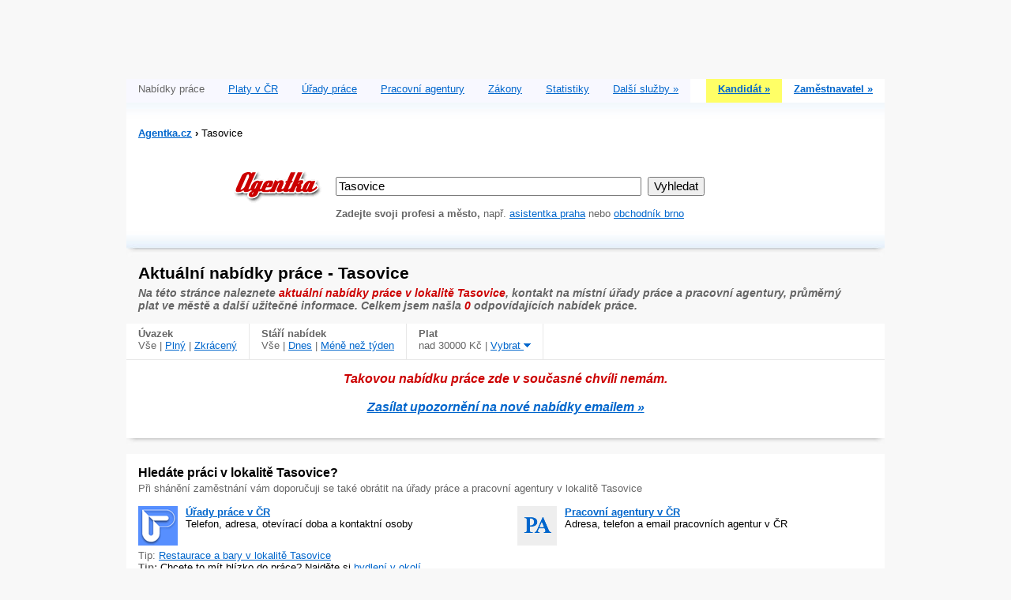

--- FILE ---
content_type: text/html; charset=utf-8
request_url: http://www.agentka.cz/cz/prace/tasovice?&salary=3
body_size: 18462
content:
<!DOCTYPE html PUBLIC "-//W3C//DTD XHTML 1.0 Frameset//EN" "http://www.w3.org/TR/xhtml1/DTD/xhtml1-frameset.dtd">
<html xmlns="http://www.w3.org/1999/xhtml" lang="cz" xml:lang="cz">
    <head>
        <meta content="text/html;charset=UTF-8" http-equiv="Content-Type" ></meta>
        <meta name="description" content="Na této stránce naleznete aktuální nabídky práce v lokalitě Tasovice, kontakt na místní úřady práce a pracovní agentury, průměrný plat ve městě a další užitečné informace." ></meta>
        <meta name="keywords" content="agentka, nabidka, prace, mapa" ></meta>
        <title>Aktuální nabídky práce - Tasovice | Agentka</title>
        <link rel="stylesheet" type="text/css" href="/css/agentka-january-20100315.css" ></link>
        <script type="text/javascript" src="http://www.google.com/jsapi?key=ABQIAAAAflaKcW37r6Va7Tul_el4MBSO6fAxTdYqwGYLzn5f5Wv-2VkebxQf_zNIZNL1k6rycGuTo0hyvgmwBQ" ></script>
        <script type="text/javascript" language="javascript" charset="utf-8" src="/js/ajax_init.js" ><!-- --></script>
    </head>
    <body >
        <div class="container">
            <div id="ajaxContentLoading" >
					Moment ...
				</div>
            <iframe width="100%" height="200" name="HIDDENIFRAME" id="HIDDENIFRAME" style="visibility: hidden; display: none" ></iframe>
            <div>
                <div>
                    <div class="clearBack" style="text-align: center">
                        <script type="text/javascript" ><!-- 
			google_ad_client = "pub-3095064681737369";
			/* Agentka.cz Header IMG 728x90, created 12/18/09 */
			google_ad_slot = "4112174262";
			google_ad_width = 728;
			google_ad_height = 90;
			//--></script>
                        <script type="text/javascript" src="http://pagead2.googlesyndication.com/pagead/show_ads.js" ></script>
                    </div>
                    <div class="clearBack" ></div>
                    <div class="clear">
                        <div class="floatLeft">
                            <div class="sectionColTab" >
                                <p >
                                    <span class="dimm" >Nabídky práce</span></p></div>
                            <div class="sectionColTab" >
                                <p >
                                    <a href="/cz/platy">Platy v ČR</a></p></div>
                            <div class="sectionColTab" >
                                <p >
                                    <a href="/cz/urad-prace">Úřady práce</a></p></div>
                            <div class="sectionColTab" >
                                <p >
                                    <a href="/cz/agentura">Pracovní agentury</a></p></div>
                            <div class="sectionColTab" >
                                <p >
                                    <a href="/cz/zakony">Zákony</a></p></div>
                            <div class="sectionColTab" >
                                <p >
                                    <a href="/cz/statistiky-trhu-prace">Statistiky</a></p></div>
                            <div class="sectionColTab" >
                                <p >
                                    <a href="/cz/sluzby">Další služby &raquo;
                                    </a></p></div>
                        </div>
                        <div class="floatRight">
                            <div class="sectionColTabRight" style="background-color:#ffff66;" >
                                <p >
                                    <a href="/cz/kandidat">
                                        <strong>Kandidát &raquo;
                                        </strong>
                                    </a></p></div>
                            <div class="sectionColTabRight" style="background-color:#fff;" >
                                <p >
                                    <a href="/cz/zamestnavatel">
                                        <strong>Zaměstnavatel &raquo;
                                        </strong>
                                    </a></p></div>
                        </div>
                    </div>
                    <div class="clear">
                        <img src="/gfx/hdr-shade-back22.jpg" alt="Shade" />
                        <div class="floatLeft" >
                            <p class="topNavBread" >
                                <span class="dimm">
                                    <div xmlns:v="http://rdf.data-vocabulary.org/#" >
                                        <span typeof="v:Breadcrumb" class="topNavBread">
                                            <a href="http://www.agentka.cz" title="Aktuální nabídka práce | Agentka" rel="v:url" property="v:title" >
                                                <strong >Agentka.cz</strong></a>
                                            <strong >&rsaquo;</strong>&nbsp;Tasovice</span></div>&nbsp;
                                </span></p></div>
                        <div class="floatRight" ></div>
                    </div>
                </div>
                <div class="clear">
                    <div class="floatLeft" style="width:250px;" >
                        <div class="mainLogo" >
                            <a href="http://www.agentka.cz" >
                                <img src="/gfx/agentka-logo-2009.gif" height="45" alt="Agentka logo" title="Aktuální nabídka práce | Agentka" /></a></div></div>
                    <div class="floatLeft" style="width:650px;" >
                        <div class="contentHdr">
                            <script type="text/javascript" language="javascript">
					function SetQueryTarget(useCompany)
					{
						var form=document.forms['form_query'];
						if(!form)
							return;
						var url;
						if(useCompany)
							url='/cz/spolecnost';
						else
							url='/cz/prace';
						form.action=url;
					}
				</script>
                            <form method="get" id="form_query" action="/cz/prace" onsubmit="return CheckSearch('queryInput','queryErrorDiv');">
                                <input id="queryInput" name="query" size="41" class="largeInput" value="Tasovice" ></input>&nbsp;
                                <input type="submit" value="Vyhledat" class="largeInput" ></input>
                                <br />
                                <div id="queryErrorDiv" style="visibility: hidden; display: none; clear: both; color:#cc0000; font-size:90%;">
                                    <br />
                                    <strong >Můžete být prosím konkrétnější?</strong>
                                    <span class="dimm" >Zadejte třeba svou profesi nebo město, kde si přejete pracovat.</span>
                                </div>
                                <br />
                                <span class="dimm">
                                    <strong >Zadejte svoji profesi a město, </strong>např.
						
                                    <a href="/cz/prace/praha/asistentka">asistentka praha</a> nebo 
								
                                    <a href="/cz/prace/brno/obchodnik">obchodník brno</a>
                                </span>
                            </form>
                        </div></div>
                </div>
            </div>
            <div>
                <div class="clearBack">
                    <div class="clearBack1" >
                        <img src="/gfx/hdr-shade-back2.jpg" alt="Shade" /></div>
                    <h1 class="infoH1">Aktuální nabídky práce - Tasovice</h1>
                    <p class="introCopy2" >
                        <strong >
                            <i>
                            Na této stránce naleznete
                            
                                <span class="highlight">aktuální nabídky práce v lokalitě Tasovice</span>, 
                            
                                    kontakt na místní úřady práce a pracovní agentury, průměrný plat ve městě a další užitečné informace.
                                 
                    Celkem jsem našla 
                                <span class="highlight" >0</span> odpovídajících nabídek práce.
                </i></strong></p>
                </div>
                <div class="clear">
                    <div class="filterItem">
                        <strong >Úvazek</strong>
                        <br />
					Vše |  
					
                        <a href="/cz/prace/tasovice?&amp;salary=3&amp;employment=1">Plný</a> | 
					
                        <a href="/cz/prace/tasovice?&amp;salary=3&amp;employment=2">Zkrácený</a>
                    </div>
                    <div class="filterItem">
                        <strong >Stáří nabídek</strong>
                        <br />
					Vše |
					
                        <a href="/cz/prace/tasovice?&amp;salary=3&amp;age=today">Dnes</a> | 
					
                        <a href="/cz/prace/tasovice?&amp;salary=3&amp;age=thisweek">Méně než týden</a>
                    </div>
                    <div id="SalaryDiv" class="InvisibleDiv" style="background-color: #f8f8ff; border: 1px solid #e0e0e0; padding: 15px; font-size: 80%">
                        <a href="/cz/prace/tasovice?&amp;salary=">Všechny</a>
                        <br />
                        <a href="/cz/prace/tasovice?&amp;salary=1">nad 10000 Kč</a>
                        <br />
                        <a href="/cz/prace/tasovice?&amp;salary=2">nad 20000 Kč</a>
                        <br />nad 30000 Kč
                        <br />
                        <a href="/cz/prace/tasovice?&amp;salary=4">nad 40000 Kč</a>
                        <br />
                        <a href="/cz/prace/tasovice?&amp;salary=5">nad 50000 Kč</a>
                        <br />
                        <a href="/cz/prace/tasovice?&amp;salary=6">nad 60000 Kč</a>
                        <br />
                        <a href="/cz/prace/tasovice?&amp;salary=7">nad 70000 Kč</a>
                        <br />
                    </div>
                    <div class="filterItem">
                        <strong >Plat</strong>
                        <br />nad 30000 Kč&nbsp;| 
                        <a id="SalaryElement" href="#" onclick="ViewMenuBellowElement('SalaryDiv','SalaryElement'); return false;">Vybrat 
                            <img src="/gfx/combo-arrow.png" />
                        </a>
                    </div>
                    <div class="clearLine" >
                        <p class="errorMsg2" >
                            <strong >
                                <i>
									Takovou nabídku práce zde v současné chvíli nemám. 
									
                                    <br />
                                    <br />
                                    <a href="/cz/kandidat">
										Zasílat upozornění na nové nabídky emailem &raquo;
                                    </a>
                                </i></strong></p></div>
                </div>
            </div>
            <div class="clearBack1" >
                <img src="/gfx/hdr-shade-back.jpg" alt="Shade" /></div>
            <div>
                <div class="clear" >
                    <div style="padding:15px 15px 0 15px;">
                        <h2 class="sectionHdr">
	            Hledáte práci 
	             v lokalitě Tasovice?
	        </h2>
                        <p style="padding:0; margin:0;" >
                            <span class="dimm">Při shánění zaměstnání 
	                 
	                vám doporučuji se také obrátit na úřady práce a pracovní agentury
	                 v lokalitě Tasovice</span></p>
                    </div></div>
                <div class="clear">
                    <div class="floatRight" style="width: 50%" >
                        <div class="content">
                            <a href="/cz/agentura" title="Pracovní agentury v ČR" >
                                <img src="/gfx/ico-pa.gif" class="imgLeft" alt="Pracovní agentury" width="50px" /></a>
                            <p>
                                <a class="firstLine" href="/cz/agentura" title="Pracovní agentury v ČR" >
                                    <strong >Pracovní agentury v ČR</strong></a>
                                <br />
                    Adresa, telefon a email pracovních agentur  v ČR</p>
                        </div></div>
                    <div class="floatLeft" style="width: 50%" >
                        <div class="content">
                            <a href="/cz/urad-prace" title="Úřady práce v ČR" >
                                <img src="/gfx/ico-urad-prace.gif" class="imgLeft" alt="Úřady práce" width="50px" /></a>
                            <p>
                                <a class="firstLine" href="/cz/urad-prace" title="Úřady práce v ČR" >
                                    <strong >Úřady práce v ČR</strong></a>
                                <br />
                    Telefon, adresa, otevírací doba a kontaktní osoby
                </p>
                            <div style="padding: 0px; clear: both" >
                                <p style="margin:0; padding:0;">
                                    <span class="dimm" >Tip:</span>
                                    <a href="http://www.nelso.cz/cz/tasovice">Restaurace a bary v lokalitě Tasovice</a>
                                    <br />
                                    <span class="dimm" >
                                        <strong >Tip:</strong></span> Chcete to mít blízko do práce? Najděte si 
                                    <a href="http://www.bezrealitky.cz/" >bydlení v okolí</a>
                                </p></div>
                            <br />
                        </div></div>
                </div>
            </div>
            <div class="clear">
                <div class="clearBack1" >
                    <img src="/gfx/hdr-shade-back.jpg" alt="Shade" /></div>
                <div class="floatLeft" style="width:50%;" >
                    <div class="content">
                        <h2 class="sectionHdr">O jaký si říct plat
					 v lokalitě Tasovice?
            	</h2>
                        <p >
                            <span class="dimm">
		            	Na pohovor je dobré jít s konkrétní představou, jaký se obvykle nabízí plat  
		            		 v lokalitě Tasovice.
	            			Budete tak ihned vědět, zda vám nabízejí fér ohodnocení za vaši práci 
		            </span></p>
                        <p >
                            <a href="/cz/platy">
                                <strong>Přehled platů &raquo;
                                </strong>
                            </a></p>
                    </div></div>
                <div class="floatLeft" style="width:50%; background-image: url(/gfx/mrknete-sem.png); background-repeat: no-repeat;" >
                    <div class="content">
                        <h2 class="sectionHdr" >Dostali jste výpověď?</h2>
                        <p >
                            <span class="dimm" >Připravila jsem přesný návod, jak si práci zase rychle najít a dát tak nezaměstnanosti sbohem</span></p>
                        <a title="První pomoc při výpovědi" href="/cz/vypoved">
                            <img src="/gfx/ico-prvni-pomoc.gif" class="imgLeft" alt="První pomoc při výpovědi" width="50px" />
                        </a>
                        <p>
                            <a href="/cz/vypoved">
                                <strong >Výpověď vás nepoloží!</strong>
                            </a>
                            <br />
				První pomoc při výpovědi ze zaměstnaneckého poměru aneb jak si znovu najít práci
			</p>
                    </div></div>
            </div>
            <div>
                <div class="clearCenter">
                    <div class="clearBack1" >
                        <img src="/gfx/hdr-shade-back.jpg" alt="Shade" /></div>
                    <div>
                        <div class="floatLeft" >
                            <p >
                                <a href="http://www.agentka.cz" title="Aktuální nabídka práce | Agentka" >
                                    <strong>&laquo; Agentka.cz</strong></a></p></div>
                        <div class="floatRight" style="text-align:right;" >
                            <p>
                                <span class="dimm">&copy;2026 Agentka s.r.o.</span>&nbsp;
                                <a href="/cz/agentka">O Agentce</a> - 
			
                                <a href="/cz/sluzby">Služby</a> - 
			
                                <a href="/cz/partner">Partneři</a> - 
			
                                <a href="/cz/obchodni-podminky">Obchodní podmínky, ochrana osobních údajů</a> - 
			
                                <a href="/cz/kontakt">Kontakt</a> - 
			
                                <a href="/cz/reklama">Reklama</a> - 
			
                                <a href="http://m.agentka.cz" >Mobilní verze</a>
                                <br />
                                <br />
                            </p></div>
                    </div>
                </div>
                <script type="text/javascript" >
						var pp_gemius_identifier = new String('AutKWKMIR6fpHWw0cLQ10PUJ76bd7ScoDbMhj6tmDaf.m7');
					</script>
                <script type="text/javascript" src="http://www.agentka.cz/js/xgemius.js" ></script>
                <script type="text/javascript" >
		var gaJsHost = (("https:" == document.location.protocol) ? "https://ssl." : "http://www.");
		document.write(unescape("%3Cscript src='" + gaJsHost + "google-analytics.com/ga.js' type='text/javascript'%3E%3C/script%3E"));
	</script>
                <script type="text/javascript" >
		var pageTracker = _gat._getTracker("UA-949570-8");
		pageTracker._trackPageview();
	</script>
            </div>
        </div></body>
    <div style="visibility: hidden; display: none; " id="AjaxPopupDiv" ><!-- Popup--></div>
    <div class="black_overlay" id="AjaxBlackOverlayDiv" ><!-- Overlay--></div>
</html>

--- FILE ---
content_type: text/html; charset=utf-8
request_url: https://www.google.com/recaptcha/api2/aframe
body_size: 267
content:
<!DOCTYPE HTML><html><head><meta http-equiv="content-type" content="text/html; charset=UTF-8"></head><body><script nonce="FoqK0Q3b_xC-n_12w0oVDQ">/** Anti-fraud and anti-abuse applications only. See google.com/recaptcha */ try{var clients={'sodar':'https://pagead2.googlesyndication.com/pagead/sodar?'};window.addEventListener("message",function(a){try{if(a.source===window.parent){var b=JSON.parse(a.data);var c=clients[b['id']];if(c){var d=document.createElement('img');d.src=c+b['params']+'&rc='+(localStorage.getItem("rc::a")?sessionStorage.getItem("rc::b"):"");window.document.body.appendChild(d);sessionStorage.setItem("rc::e",parseInt(sessionStorage.getItem("rc::e")||0)+1);localStorage.setItem("rc::h",'1767457329427');}}}catch(b){}});window.parent.postMessage("_grecaptcha_ready", "*");}catch(b){}</script></body></html>

--- FILE ---
content_type: text/css
request_url: http://www.agentka.cz/css/agentka-january-20100315.css
body_size: 3288
content:
body,html {
	background:#f8f8f8;
	color:#000;
	font-family:arial, verdana, helvetica, sans-serif;
}	
	
body {
	text-align:center;
	margin:0;
	padding:0 10px;
}

.bodyIframe {
	text-align:left;
	margin:0;
	padding:0px;
	background:#ffffff;
}
.htmlIframe {
	background:#ffffff;
	color:#000;
	font-family:arial, verdana, helvetica, sans-serif;
}	

.container {
	margin:0 auto;
	text-align:left;
	background:#fff;
	width:960px;
}

.adContainer {
	margin:0 auto;
	text-align: center;
	background:#fff;
	width:970px;
	background:#f8f8f8;
}

h1 {
	font-size:130%;
	margin:0;
	padding:10px 0 10px 0;
}

.infoH1 {
	font-size:130%;
	margin:0;
	padding:0 0 5px 15px;
}

h2 {
	font-size:100%;
	margin:0;
	padding:0 0 15px 0;
}

.sectionHdr {
	font-size:100%;
	margin:0;
	padding:0 0 3px 0;
}

h3 {
	font-size:80%;
	margin:0;
	padding:0;
}

ol {
	margin-top:0;
}

p {
	font-size:80%;
	margin:0;
	margin:0 0 15px 0;
}

.infoP {
	font-size:80%;
	margin:0;
	margin:0 0 15px 15px;
}

.topNav {
	font-size:80%;
	margin:0;
	padding:5px 15px 5px 15px;
}

.topNavBread {
	font-size:80%;
	margin:0;
	padding:0 15px 10px 15px;
}

a {
	color:#0066cc;
}

a:hover {
	color:#cc0000;
}

.noLine {
	text-decoration:none;
}

.linkLine {
	text-decoration:underline;
}

li {
	font-size:80%;
}

form {
	margin:0;
	padding:0 0 15px 0;
	font-size:80%;
}

.largeInput {
	font-size:120%;
}

img {
	border:0;
}

.introCopy {
	font-size:90%;
	color:#666;
	margin:0;
	padding:0 30px 15px 0;
}

.introCopy2 {
	font-size:90%;
	color:#666;
	margin:0;
	padding:0 30px 10px 15px;
}

.introCopy3 {
	font-size:90%;
	color:#0066cc;
	margin:0;
	padding:0 30px 15px 0;
}

.highlight {
	color:#cc0000;
}

.okMsg {
	font-size:90%;
	color:green;
	margin:0 0 15px 0;
	padding:5px 15px;
	background:#eee;
}

.errorMsg {
	font-size: 100%;
	color:#cc0000;
	margin:0 0 15px 0;
	padding:15px;
	background:#f8f8f8;
	text-align:center;
}

.errorMsg2 {
	font-size: 100%;
	color:#cc0000;
	margin:0 0 15px 0;
	padding:15px;
	text-align:center;
}

.msgNewFeature {
	font-size:80%;
	margin:0 0 15px 0;
	padding:5px 15px;
	border:1px solid #eee;
}

.new {
	color:#cc0000;
}

.newTop {
	color:#cc0000;
	vertical-align:top;
	font-size:80%;
}

.adList {
	width:300px;
}

.adListEdit {
	width:280px;
}

.adListItems {
	margin:0;
	padding:15px 0 15px 0;
}

.adListItems a {
	font-size:100%;
	text-decoration: underline;
	cursor: pointer;
}

.adListItems p {
	padding:5px 15px 7px 15px;
	margin:0;
}

.adListItemsMap {
	margin:0;
	padding:15px 0 15px 0;
	overflow-y:auto;
	height:600px;
}

.adListItemsMap a {
	font-size:100%;
	text-decoration: underline;
	cursor: pointer;
}

.adListItemsMap p {
	padding:5px 15px 7px 15px;
	margin:0;
}

.adListItemsNoHeight {
	margin:0;
	padding:0 0 15px 0;
}

.adListItemsNoHeight a {
	font-size:120%;
	text-decoration: underline;
	cursor: pointer;
}

.adListItemsNoHeight p {
	padding:3px 5px 5px 10px;
	margin: 0 0 0 0; 
}

.adListHighlighted {
	color:green;
	margin:0;
	padding:0;
	background-color:#f8f8f8;
}

.company {
	color:green;
}

.activeAd {
	color:#fff;
	background:#cc0000;
	background-image: url(/gfx/arrow.gif);
	background-repeat: no-repeat;
}

.activeAd p {
	color:#fff;
	background:#cc0000;
}

.activeAd a {
	color:#fff;
	text-decoration:none;
}

.activeAd a:hover {
	color:#f0f0f0;
}

.activeAd a:focus, a:active {
	outline: none;
}

.activeAd .company {
	color:#fff;
}

.jobAd {
	width:640px;
	overflow-y:auto;
}

.jobAdSingle {
	width: 600px;
}

.jobAdOnMap {
	width: 500px;
	height: 420px;
	overflow-y: auto;
}

.jobCopy {
	margin:0;
	padding:0;
}

.jobCopy h1 {
	font-size:130%;
	margin:0;
	padding: 0px 0 20px 0px;
}

.jobCopy h2 {
	font-size:120%;
	margin:0;
	padding:20px 0 10px 0px;
}

.jobCopy li {
	font-size: 80%;
}
.jobCopy ul {
	margin-top: 0px
}

.col300 {
	float:right;
	width:300px;
	padding:0;
	margin:0;
}

.col330 {
	float:right;
	width:330px;
	padding:0;
	margin:0;
}

.col336 {
	float:right;
	width:336px;
	padding:15px 0 5px 5px;
	margin:0;
}

.clear {
	clear:both;
	margin:0;
	padding:0;
}

.clearBack {
	clear:both;
	margin:0;
	padding:0 0 5px 0;
	background:#f8f8f8;
}

.clearBack1 {
	clear:both;
	margin:0;
	padding:0 0 0 0;
	background:#f8f8f8;
}

.clearLine {
	clear:both;
	border-top:1px solid #e8e8e8;
	margin:0;
	padding:0;
}

.clearLine2 {
	clear:both;
	border-top:10px solid #f8f8f8;
	margin:0;
	padding:0;
}

.clearLineDashed {
	clear:both;
	border-top:1px dashed #e8e8e8;
	margin:0;
	padding:0;
}

.clearLineCenter {
	clear:both;
	border-top:1px solid #e8e8e8;
	margin:0;
	padding:0;
	text-align:center;
}

.clearLineCenterDashed {
	clear:both;
	border-top:1px dashed #e8e8e8;
	margin:0;
	padding:0;
	text-align:center;
}

.clearCenter {
	clear:both;
	margin:0;
	padding:0 0 15px 0;
	text-align:center;
	background:#f8f8f8;
}

.floatLeft {
	float:left;
}

.floatRight {
	float:right;
}

.filterItem {
	float:left;
	margin:0;
	padding:5px 15px 10px 15px; 
	color:#666;
	border-right:1px solid #e8e8e8;
	font-size:80%;
}

.mainLogo {
	margin:0;
	padding:5px 0 0 0;
	text-align:right;	
}

.content {
	padding:15px;
}

.contentHdr {
	padding:15px 15px 0px 15px;
}

.floatRightContent {
	float:right;
	width: 590px;
}

.floatRightContentW {
	float:right;
	width: 640px;
}


.floatLeftContent {
	float:left;
	width:620px;
	margin:0;
	padding:0;
	border-right:1px solid #e8e8e8;
}

.floatLeftContentN {
	float:left;
	width:615px;
	margin:0;
	padding:0;
}

.silhouette {
	margin:0;
	padding:0 15px 0 0;
	text-align:right;
}

.search {
	clear:both;
	margin:0;
	padding:0;
	width:690px;
}

.free {
	color:#cc0000;
	font-size:80%;
	vertical-align:top;
}

.firstLine {
	font-size:100%;
}

.apply {
	background:#f8f8ff;
	margin:0 0 15px 0;
	padding:3px 15px 5px 10px;
	font-size:90%;
	width: 95%;
}

.applyCV {
	font-size:80%;
	margin:0 0 5px 0;
	padding:5px 0 0 0;
	text-align:center;
	width: 252px;
	background-image: url(/gfx/button-apply-cv.png);
	background-repeat: no-repeat;
}

.applyCV a {
	text-decoration:underline;
	color:#fff;
}

.applyCV a:hover {
	color:#ffff00;
}

.applyPhone {
	font-size:80%;
	margin:0 0 5px 2px;
	padding:0;
	text-align:center;
	color:#fff;
	width: 247px;
	background:#0066cc;
}

.applyButtonPadding p {
	margin:0;
	padding:5px 15px 7px 15px;
	font-size:100%;
}

.paging {
	margin:0;
	padding: 0px 0px 0px 5px;
	font-size:100%;
}

.paging a:hover {
	color:#ffff00;
}

.dimm {
	color:#666;
}

.adLabel {
	color:#666;
	font-size: 70%;
	text-align:left;
}

.imgLeft { 
	float:left; 
	margin:0 10px 5px 0; 
}

.imgRight { 
	float:right; 
	margin:0 0 5px 5px; 
}

.center {
	text-align:center;
}



#ajaxContentLoading {
	width: 100px;
	background-color:#cc0000;
	color: #ffffff;
	text-align: center;
	padding: 2px;
	font-size: 10px;
	visibility: hidden;
	position: absolute;
	display: none;
	z-index: 9000;
}


.InvisibleDiv
{
	visibility: hidden; 
	display: none;
}

.geo
{
	visibility: hidden; 
	display: none;
}

.ajaxLink {
	text-decoration: underline;
	cursor: pointer;
}


#AjaxPopupDiv {
	color: #000;
	text-align: left;
	visibility: hidden;
	display: none; 
	background-color:#fff;
}

.AjaxPopupHeader {
	background-color:#0066cc;
	padding:5px;
	height:15px;
	font-size:80%;
}

.AjaxPopupBody {
	padding:15px;
}

.AjaxPopupTitle {
	float: left;
	color:#fff;
}

.AjaxPopupClose  {
	float: right;	
}

.AjaxPopupBody h2 {
	margin-bottom:5px;
	font-size: 14px;
}

.AjaxPopupBody p {
	color:#666;
}	

.black_overlay{
	display: none;
	visibility: hidden;
	position: fixed;
	top: 0px;
	left: 0px;
	width: 100%;
	height: 100%;
	background-color: black;
	z-index: 1001;
	-moz-opacity: 0.3;
	opacity:.30;
	filter: alpha(opacity=30);
}
.InvisibleDiv
{
	visibility: hidden; 
	display: none;
}

.hint {
	font-size:12px;
	color:#808080;
}

label {
	font-size: 100%;
}


.buttons {
	padding:0 50px;
	text-align:center;
}

.buttons a {
	text-decoration:none;
}

.buttonsApply {
	padding:15px 0px 0 0;
	text-align:center;
	width:200px;
}

.buttonsApply a {
	text-decoration:none;
}

.buttonLeft {
	float: left;	
	padding-top: 3px;
	margin-bottom: 10px;
	font-size:12px;
	color: #fff;
	background-image: url(/gfx/button-ok.png);
	background-repeat: no-repeat;
	height:22px;
	width:80px;
	text-align:center;
	cursor: pointer;
}

.buttonLeft a {
	text-decoration:none;
}

.buttonLeftWide {
	float: left;	
	padding-top: 3px;
	margin-bottom: 10px;
	font-size:12px;
	color: #fff;
	background-image: url(/gfx/button-ok-wide.png);
	background-repeat: no-repeat;
	height:22px;
	width:130px;
	text-align:center;
	cursor: pointer;
}

.buttonLeftWide a {
	text-decoration:none;
}

.buttonAny {
	padding-top: 3px;
	margin-bottom: 10px;
	font-size:12px;
	color: #fff;
	background-image: url(/gfx/button-ok.png);
	background-repeat: no-repeat;
	height:22px;
	width:80px;
	text-align:center;
	cursor: pointer;
}

.buttonAny a {
	text-decoration:none;
}

.buttonLeft a {
	color:#fff;
	text-decoration:none;
	font-weight:bold;
}

.buttonRight {
	float: right;	
	padding-top: 3px;
	margin-bottom: 10px;
	font-size:12px;
	color: #fff;
	background-image: url(/gfx/button.png);
	background-repeat: no-repeat;
	height:22px;
	width:80px;
	text-align:center;
	cursor: pointer;	
}

.buttonRight a {
	color:#fff;
	text-decoration:none;
	font-weight:bold;
}

.applyBox h1 {
	font-size: 22px;
	font-weight:bold;
	margin:0;
	padding:0;
	color:#0066cc;
}

.applyBox h2 {
	font-size: 14px;
	font-weight:normal;
	padding-bottom:5px;
	color:#808080;
	color:green;
}
.applyBox input {
	margin-bottom:2px;
}

.mandatory {
	color:#cc0000;
	font-size:14px;
}

.errorInline {
	color:#cc0000;
	font-size:12px;
	margin-bottom:5px;
	display:inline;
}

.error {
	color:#cc0000;
	font-size: 100%;
	margin:0;
	padding:0 0 5px 0;
}

.msgAdArchived {
	color:#fff;
	font-size:12px;
	padding:5px;
	background-color: green;
	text-align: center;
}

.msgApplyWait {
	color:#fff;
	font-size:12px;
	padding:5px;
	background-color:#cc0000;
}

.msgInfo {
	color: #000;
	font-size:12px;
	padding:5px;
	text-align: center;
	background-color:#cc0000;
	border: solid 1px #0066cc;;
	background-color: #f0f0a0;
}

.client {
	color:green;
}

.signUp {
	background:#f8f8ff;
	font-size:80%;
	margin:0;
	padding:15px 0;
	text-align:center;
}

.messageBox {
	font-size:12px;
	background:#f8f8f8;
	padding: 5px;
}


.ajaxPagingLeft
{
	color: #ffffff;
	font-size:80%;
	margin:0;
	padding: 2px 0px 5px 20px;
	text-align:left;
	text-decoration: underline;
	width: 27%;
	height:27px;
	background-image: url(/gfx/paging-prev.png);
	background-repeat: no-repeat;
	float: left;
	cursor: pointer;
}

.ajaxPagingLeftEmpty
{
	padding: 2px 0px 5px 20px;
	width: 27%;
	float: left;
}

.ajaxPagingList
{
	width: 40%;
	float: left;
	font-size: 80%;
	
}
.ajaxPagingItemActive
{
	font-weight:bold;
	color:#666;
}

.ajaxPagingItemNonActive
{
	text-decoration: underline;
	cursor: pointer;
}

.ajaxPagingList span:hover
{
	color:#cc0000;
}
.ajaxPagingList a:hover
{
	color:#cc0000;
}

.ajaxPagingRight
{
	color: #ffffff;
	font-size:80%;
	margin:0;
	text-align:left;
	width: 20%;
	height:27px;
	background-image: url(/gfx/paging-next.png);
	background-repeat: no-repeat;
	padding:2px 0 5px 10px;
	text-decoration: underline;
	float: right;
	cursor: pointer;
	
}

.ajaxPagingRightEmpty
{
	padding:2px 0 5px 10px;
	width: 20%;
	float: right;
}

.ajaxPagingLeft div:hover
{
	color:#cc0000;
}
.ajaxPagingRight div:hover
{
	color:#cc0000;
}

#navClient {
	clear:both;
}

#navClient ul {
	clear:both;
	margin:0;
	padding:0 0 10px 15px;
}

#navClient li { 
	display:inline;
	margin:0 5px 0 0;
	padding:0 5px 0 0;
}

#navClient a {
	text-decoration:underline;
}

.hintBox {
	font-size:12px;
	padding:5px;
	margin-bottom:5px;
	background-color:#f8f8f8;
}

#letters ul {
	list-style:none;
	margin:0;
	padding:0;
}

#letters li {
	list-style:none;
	display:inline;
}

.activeLetter {
	padding:5px; 
	background-color:#cc0000;
	color:#fff;
}

.sectionCol {
	float:left;
	width:24%;
}

.sectionCol ul {
	padding:0;
	margin:0 0 15px 0;
	border-left:1px solid #eee;
	list-style:none;
}

.sectionCol li {
	padding:0 0 4px 10px;
	margin:0;
}

.sectionCol2 {
	float:left;
	width:45%;
}

.sectionCol2 ul {
	padding:0;
	margin:0 0 15px 0;
	border-left:1px solid #eee;
	list-style:none;
}

.sectionCol2 li {
	padding:0 0 4px 10px;
	margin:0;
}

.sectionCol22 {
	float:left;
	width:45%;
}

.sectionCol22 ul {
	padding:0;
	margin:0 0 15px 0;
	list-style:none;
}

.sectionCol22 li {
	padding:0 0 4px 0;
	margin:0;
}

.sectionCol3 {
	float:left;
	width:33%;
}

.sectionCol3 ul {
	padding:0;
	margin:0 0 15px 0;
	border-left:1px solid #eee;
	list-style:none;
}

.sectionCol3 li {
	padding:0 0 4px 10px;
	margin:0;
}

.sectionCol5 {
	float:left;
	width:20%;
}

.sectionCol5 ul {
	padding:0;
	margin:0 0 15px 0;
	border-left:1px solid #eee;
	list-style:none;
}

.sectionCol5 li {
	padding:0 0 4px 10px;
	margin:0;
}

.sectionCol6 {
	float:left;
	width:16%;
}

.sectionCol6 ul {
	padding:0;
	margin:0 0 15px 0;
	border-left:1px solid #eee;
	list-style:none;
}

.sectionCol6 li {
	padding:0 0 4px 10px;
	margin:0;
}

.sectionColTab {
	float:left;
	text-align:center;
	background:#f8f8ff;
}

.sectionColTab p {
	margin:0;
	padding:5px 15px 10px 15px;
}

.sectionColTabRight {
	float:left;
	text-align:center;
}

.sectionColTabRight p {
	margin:0;
	padding:5px 15px 10px 15px;
}

.editBox {
	background:#EDF6FD;
	padding:20px 0 10px 10px;
	margin-bottom:15px;
	border:1px solid #EBF2FC;
}

.msgExpired {
	color:#000;
	font-size:12px;
	padding:10px 10px 10px 10px;
	text-align:left;
	background-color:#eee;
	border-top:2px solid green;
}

.msgExpired p {
	padding:0 0 5px 0;
	margin:0;
}

.addAd {
	font-size:80%;
	margin:0;
	padding:0 10px 15px 0;
}

.SMSDuration {
	width:60px;
	margin:0 0 15px 0;
	padding:5px;
	background:#0066cc;
	text-align:center;
	color:#fff;
	font-size:80%;
}

.SMSPrice {
	width: 100px;
	margin:0;
	padding:5px;
	background:#eee;
	text-align:center;
	font-size:80%;
}

.SMSNumber {
	font-size:180%;
}

.SMSInstructions {
	width: 410px;
	margin:0;
	padding:5px 5px 5px 15px;
}

.HRDuration {
	width:60px;
	margin:0 0 15px 0;
	padding:5px;
	background:green;
	text-align:center;
	color:#fff;
	font-size:80%;
}

#ajaxLeftColumn {
	padding:0 0 0 15px;
}

#ajaxRightColumn {
	padding:0 15px 0 0;
}

.sponsoredLinks {
	float:right;
	margin:20px 0 5px 5px;
	padding:0;
	border-left:1px solid #f0f0f0;
}

.NoScript {
	background-color: #ff2020;
	color: #ffffff;
	font-weight:bold;
	font-size: 12pt;
	padding: 5px;
	text-align: center
}

.tableLines td {	
	font-size:80%;
	border-bottom:1px solid #eee;
}	

.tableLinesHighlight td {	
	font-size:100%;
	border-bottom:1px solid #eee;
	padding:5px 0;
}

.jobInfo {
	font-size:80%;
	margin:0;
	padding:2px 5px 15px 2px;
}

.lawDiv
{
	font-size: 90%;
}

.lawDiv ul {
	margin: 0px;
	padding: 0px 0px 0px 10px;
	list-style-type: disc;
}

.lawDiv li {
	margin: 0px;
	padding: 0px 0px 0px 0px;
	list-style-type: disc;
}

.lawItemDiv1
{
	font-size:80%;
	margin:0;
	padding:0;
	background:#fff;
}

.lawItemDiv2
{
	font-size:90%;
	margin:15px 0 10px 0;
	padding:0;
	background:#EDF6FD;
}

.lawItemDiv3
{
	font-size:80%;
	margin:0;
	padding:0;
	background:#fff;
	border-bottom:1px solid #e8e8e8;
}

.lawItemDiv4
{
	font-size:80%;
	margin:0;
	padding:0 0 0 15px;
	background:#fff;
	border-bottom:1px solid #e8e8e8;
}

.lawItemDiv5
{
	font-size:80%;
	margin:0;
	padding:0 0 0 30px;
	background:#fff;
	border-bottom:1px solid #e8e8e8;
}

.activeItem {
	color:#fff;
	background:#cc0000;
}
.activeItem a {
	color:#fff;
	text-decoration:none;
}

.activeItem a:hover {
	color:#f0f0f0;
}

.activeItem a:focus, a:active {
	outline: none;
}

.lawParagraph {
	font-family: courier new;
	font-size: 12px
}

.lawContentPart {
	font-size:90%;
	margin:0;
	padding:5px 10px;
}

.HelpWindow
{
	width:350px;
	background-color:#ffcc00;
	background-image:
	url(/gfx/help-preview.gif);
	background-repeat: no-repeat;
}



--- FILE ---
content_type: application/x-javascript; charset=utf-8
request_url: http://www.agentka.cz/js/ajax_init.js
body_size: 4991
content:
var lastClick=null;
var lastClickClass;
var lastJobInList=null;
var lastItemInList=null;
var ajaxLinks=new Array();
var sequence=1;
//======================================================================
function trim(str) 
{
	str = str.replace(/^\s\s*/, ''),
		ws = /\s/,
		i = str.length;
	while (ws.test(str.charAt(--i)));
	return str.slice(0, i + 1);
}
//======================================================================
function ClickOnAjaxLink(styleName,elementId)
{
	var element=document.getElementById(elementId);
	if(element!=null)
	{
		if(lastClick!=null)
			lastClick.className=lastClickClass;
		lastClickClass=element.className;
		element.className=styleName;
		lastClick=element;
	}
}
//======================================================================
function AjaxSetIndex(index,url,target,evalCode,formToPost)
{
	var link=new Array();
	link['url']=url;
	link['target']=target;
	link['evalCode']=evalCode;
	link['formToPost']=formToPost;
	ajaxLinks[index]=link;
}

function AjaxCallIndex(index)
{
	var link=ajaxLinks[index];
	if(link==null)
		alert('Unbale to perform AJAX call. There is no AJAX call for index: '+index);
	else            
		AjaxCall(link['url'],link['target'],link['evalCode'],link['formToPost']);
}
//======================================================================
function AjaxCall(url,target,evalCode,formToPost)
{
	AjaxCallProcess(window,url,target,evalCode,formToPost);
}
//======================================================================
function CreateHTTPRequest()
{
	var http_request = false;
	if(window.XMLHttpRequest) // Mozilla, Safari, ...
	{ 
		http_request = new XMLHttpRequest();
	}
	else if (window.ActiveXObject) // IE
	{
		try
		{
			http_request = new ActiveXObject('Msxml2.XMLHTTP');
		}
		catch(e)
		{
			try
			{
				http_request = new ActiveXObject('Microsoft.XMLHTTP');
			}
			catch(e)
			{}
		}
	}
	return http_request;
}
//======================================================================
function AjaxCallProcess(window,url,target,evalCode,formToPost)
{
	var element;
	var document=window.document;
	if(url=='')
	{
		element=document.getElementById(target);
		if(element!=null)
			element.innerHTML='';
		return;
	}
	url=url.replace(/&amp;/g,'&');
	var http_request=CreateHTTPRequest();
	if (!http_request)
	{
		alert('Ajax is not supported!');
		return;
	}
	try
	{
		ShowContentLoading(true);
		var parameters=null;
		http_request.onreadystatechange = function() { RequestFinished(window,http_request,target,evalCode) ; };
		if(formToPost!=null)
		{
			parameters=FormToPost(formToPost);
			http_request.open('POST', url, true);
			http_request.setRequestHeader('Content-type', 'application/x-www-form-urlencoded');
			http_request.setRequestHeader('Content-length', parameters.length);
		}
		else
			http_request.open('GET', url, true);
		http_request.setRequestHeader('Connection', 'close');
		http_request.setRequestHeader('AjaxRequest', 'true');
		http_request.send(parameters);
	}	
	catch(e)
	{
		alert(e);
	}
}
//======================================================================
function FormToPost(formId)
{
	var form=document.getElementById(formId);
	if(form==null)
		throw 'Cannot submit form with ID='+formId+' since there is no such form.';

	var inputs=form.getElementsByTagName('input');
	var i;
	var post=''; 
	for(i=0;i<inputs.length;i++) 
	{
		if(inputs[i].type.toLowerCase()=='radio' || inputs[i].type.toLowerCase()=='checkbox')
		{
			if(inputs[i].checked)
				post+=inputs[i].name +'=' + encodeURIComponent(inputs[i].value)+'&';
		}
		else
		{
			if(inputs[i].type=='file')
				alert('Files cannot be uploaded this way!');
			else
				post+=inputs[i].name +'=' + encodeURIComponent(inputs[i].value)+'&';
		}
	}
	inputs=form.getElementsByTagName('textarea');
	for(i=0;i<inputs.length;i++) 
	{
		post+=inputs[i].name +'=' + encodeURIComponent(inputs[i].value)+'&';
	}

	inputs=form.getElementsByTagName('select');
	for(i=0;i<inputs.length;i++) 
	{
		if(inputs[i].selectedIndex>=0)
			post+=inputs[i].name +'=' + encodeURIComponent(inputs[i].options[inputs[i].selectedIndex].value)+'&';
	}
	return post; 
}
//======================================================================
function ShowContentLoading(visible)
{
	ShowContentLoadingExt(window,visible);
}
function ShowContentLoadingExt(window,visible)
{
	var document=window.document;
	element=document.getElementById('ajaxContentLoading');
	if(element!=null)
	{
		if(visible)
		{
			var posX=document.body.scrollLeft+document.documentElement.scrollLeft;
			var posY=document.body.scrollTop+ document.documentElement.scrollTop;
			var x=WindowWidth();
			x=(x/2+posX)-25;
			element.style.position='absolute';
			element.style.left=x+'px';					
			element.style.top=posY+'px';					
			element.style.visibility='visible';
			element.style.display='block';
		}
		else
		{
			element.style.visibility='hidden';
			element.style.display='none';
		}
	}
}
//======================================================================
function RequestFinished(window,request,target,evalCode)
{
	var element;
	var document=window.document;
	
	if (request.readyState==4)
	{
		if(request.status == 200 || request.status == 500)
		{
			element=document.getElementById(target);
			if(element!=null)
			{
				var resp='<div style="visibility: hidden; display: none">E</div>'+request.responseText; // Prevent MSIE error that removes script tags
				element.innerHTML=resp;
				var nodes=element.getElementsByTagName("script");
				for(mySpecialIndex=0;mySpecialIndex<nodes.length;mySpecialIndex++)
				{ 
					var cnt=nodes[mySpecialIndex].innerHTML;
					cnt=trim(cnt);
					if(cnt.substring(0,4)=='<!--')
						cnt=cnt.substring(4,cnt.length-3);
					eval(cnt);
				}
			}
			else
			   alert('Unable to find element with id:'+target);

			ShowContentLoading(false);
			if(evalCode!=null)
				eval(evalCode);
		}
		else
		{
			alert('Unable to process AJAX request. Request status='+request.status);
		}
	}
}					
//======================================================================
function GetEventElement(e)
{
	if(!e)
	  e=window.event;
	if(e.target)
	   return e.target;        // Mozilla
	else if (e.srcElement)
	  return e.srcElement;     // MSIE
	if (targ.nodeType == 3)    // Safari bug
		return targ.parentNode;
	return null;
}
//======================================================================
function WindowHeight()
{
	return WindowHeightExt(window)
}
//======================================================================
function WindowHeightExt(window)
{
	/* NN4 */
	if (window.innerHeight)
	  return window.innerHeight;

	/* MSIE6 std. */
	if(document.documentElement && document.documentElement.clientHeight)
		return document.documentElement.clientHeight;
	
	/* older MSIE + MSIE6 in quirk */                
	if(document.body && document.body.clientHeight)
		return document.body.clientHeight;
	return 0;
}
//======================================================================
function WindowWidth()
{
	return WindowWidthExt(window);
}
function WindowWidthExt(window)
{
	/* NN4 */
	if (window.innerWidth)
	  return window.innerWidth;

	/* MSIE6 std. */
	if(document.documentElement && document.documentElement.clientWidth)
		return document.documentElement.clientWidth;
	
	/* older MSIE + MSIE6 in quirk */                
	if(document.body && document.body.clientWidth)
		return document.body.clientWidth;
	return 0;
}
//
// getPageSize()
// Returns array with page width, height and window width, height
// Core code from - quirksmode.org
// Edit for Firefox by pHaez
//
//======================================================================
function getPageSize()
{
	return getPageSizeExt(window);
}
function getPageSizeExt(window)
{
	var xScroll, yScroll;
	var document=window.document;
	
	if (window.innerHeight && window.scrollMaxY) {	
		xScroll = document.body.scrollWidth;
		yScroll = window.innerHeight + window.scrollMaxY;
	} else if (document.body.scrollHeight > document.body.offsetHeight){ // all but Explorer Mac
		xScroll = document.body.scrollWidth;
		yScroll = document.body.scrollHeight;
	} else { // Explorer Mac...would also work in Explorer 6 Strict, Mozilla and Safari
		xScroll = document.body.offsetWidth;
		yScroll = document.body.offsetHeight;
	}
	
	var windowWidth, windowHeight;
	if (self.innerHeight) {	// all except Explorer
		windowWidth = self.innerWidth;
		windowHeight = self.innerHeight;
	} else if (document.documentElement && document.documentElement.clientHeight) { // Explorer 6 Strict Mode
		windowWidth = document.documentElement.clientWidth;
		windowHeight = document.documentElement.clientHeight;
	} else if (document.body) { // other Explorers
		windowWidth = document.body.clientWidth;
		windowHeight = document.body.clientHeight;
	}	
	
	// for small pages with total height less then height of the viewport
	if(yScroll < windowHeight)
		pageHeight = windowHeight;
	else 
		pageHeight = yScroll;

	// for small pages with total width less then width of the viewport
	if(xScroll < windowWidth)	
		pageWidth = windowWidth;
	else
		pageWidth = xScroll;
	
	arrayPageSize = new Array(pageWidth,pageHeight,windowWidth,windowHeight) 
	return arrayPageSize;
}
//======================================================================
function AjaxPopupTop(event, width,height, url,target,evalCode,formToPost)
{
	var d=document;
	var w=window.parent;
	while(w && w.parent!=w)
	{
		d=w.document;
		w=w.parent;
	}
	AjaxPopupProcess(w,event,width,height,url,target,evalCode,formToPost)
}
function AjaxPopup(event, width,height, url,target,evalCode,formToPost)
{
	AjaxPopupProcess(window,event,width,height,url,target,evalCode,formToPost)
}
function AjaxPopupProcess(window,event, width,height, url,target,evalCode,formToPost)
{
	var document=window.document;
	var targetNode=document.getElementById(target);
	if(targetNode==null)
	{
		alert('Unable to show popup window because there is no element with name '+target);
		return;
	}
	if(!event)
	  event=window.event;
	var sourceNode=GetEventElement(event);
	   
	posx = document.body.scrollLeft+document.documentElement.scrollLeft;
	posy = document.body.scrollTop+ document.documentElement.scrollTop;

	if(width!=-1)
		targetNode.style.width=width+'px';
	if(height!=-1)
		targetNode.style.height=height+'px';
	
	var x=WindowWidthExt(window);
	var y=WindowHeightExt(window);
		
	if(width<0)
		x-=400;
	else
		x-=width;
	if(x<0)
		x=0;
	x=(x/2+posx);

	if(height<0)
		y-=200;
	else
		y-=height;
	if(y<0)
		y=0;
	y=(y/2+posy);

	targetNode.style.position='absolute';
	targetNode.style.left=x+'px';
	targetNode.style.top=y+'px';
	targetNode.style.display='block';
	targetNode.style.visibility='visible';
	targetNode.style.zIndex=1002;
	targetNode.style.overflow='auto';
	targetNode.style.border='solid 1px #c0c0c0';
	
	targetNode.innerHTML='<div class="ajaxContentLoadingClass">Moment</div>';
	var overlayNode=document.getElementById("AjaxBlackOverlayDiv");
	if(overlayNode)
	{
		overlayNode.style.display='block';
		overlayNode.style.visibility='visible';
	}
	AjaxCallProcess(window,url,target,evalCode,formToPost);
}
//======================================================================
function AjaxClosePopup(popupname)
{
	var targetNode=document.getElementById(popupname);
	if(targetNode==null)
	{
		alert('Unable to hide popup window because there is no element with name '+popupname);
		return;
	}
	targetNode.style.display='none';
	targetNode.style.visibility='hidden';
	var overlayNode=document.getElementById("AjaxBlackOverlayDiv");
	if(overlayNode)
		overlayNode.style.display='none';
}
//======================================================================
function ClearDiv(divname)
{
	var targetNode=document.getElementById(divname);
	if(targetNode==null)
		return;
	targetNode.style.display='none';
	targetNode.style.visibility='hidden';
	targetNode.innerHTML='';
}
//======================================================================
function EmptyDiv(divname)
{
	var targetNode=document.getElementById(divname);
	if(targetNode==null)
		return;
	targetNode.innerHTML='<!-- clear -->';
}
//======================================================================
function RemoveDiv(divname,reportMissingNode)
{
	var targetNode=document.getElementById(divname);
	if(targetNode==null)
	{
		if(reportMissingNode)
			alert('Unable to remove div	'+divname+', node not found.');
		return;
	}
	targetNode.parentNode.removeChild(targetNode);
}
//======================================================================
function SetDiv(divname,content)
{
	var targetNode=document.getElementById(divname);
	if(targetNode==null)
		return;
	targetNode.innerHTML=content;
}
//======================================================================
function SetMessageToDiv(divname,content)
{
	var targetNode=document.getElementById(divname);
	if(targetNode==null)
		return;
	targetNode.innerHTML='<div class="messageBox">'+content+'</div>';
}
//======================================================================
function AppendContent(sourceDiv, targetDiv)
{
	var targetNode=document.getElementById(targetDiv);
	if(targetNode==null)
	{
		alert('Unable to append node content. There is no div with id: '+targetDiv);
		return;
	}
	var sourceNode=document.getElementById(sourceDiv);
	if(sourceNode==null)
	{
		alert('Unable to append node content. There is no div with id: '+sourceDiv);
		return;
	}
	targetNode.innerHTML=targetNode.innerHTML+'<div id="'+sourceDiv+'">'+sourceNode.innerHTML+'</div>';
}
//======================================================================
function MoveContent(sourceDiv, targetDiv)
{
	var targetNode=document.getElementById(targetDiv);
	if(targetNode==null)
	{
		alert('Unable to move node content. There is no div with id: '+targetDiv);
		return;
	}
	var sourceNode=document.getElementById(sourceDiv);
	if(sourceNode==null)
	{
		alert('Unable to move node content. There is no div with id: '+sourceDiv);
		return;
	}
	targetNode.innerHTML=sourceNode.innerHTML;
}
//======================================================================
function AppendNodeCopy(sourceDiv, languagesDiv)
{
	var targetNode=document.getElementById(languagesDiv);
	if(targetNode==null)
	{
		alert('Unable to add language. There is no div with id: '+languagesDiv);
		return;
	}
	var sourceNode=document.getElementById(sourceDiv);
	if(sourceNode==null)
	{
		alert('Unable to add language. There is no div with id: '+sourceDiv);
		return;
	}
	var node=sourceNode.cloneNode(true);
	targetNode.appendChild(node);
}
//======================================================================
function LoadPage(url)
{
	url=url.replace('&amp;','&');
	window.location=url;
}
//======================================================================
function ReloadParentPage(url)
{
	url=url.replace('&amp;','&');
	window.parent.location=url;
}
//======================================================================
function RecodeAmp(url)
{
	return url.replace('&amp;','&');
}
//======================================================================
function SetLastItemInList(value)
{
	//alert('SetLastItemInList old='+lastJobInList+', new='+value);
	lastJobInList=value;
}
//======================================================================
function JobInListClicked(divName)
{
	var element;
	if(lastJobInList)
	{
		element=document.getElementById(lastJobInList);
		if(element)
			element.className='';
		SetLastItemInList(null);
	}
	SetLastItemInList(divName);
	element=document.getElementById(lastJobInList);
	if(element)
		element.className="activeAd";
}
//======================================================================
function ItemInListClicked(divName,className)
{
	var element;
	if(lastJobInList)
	{
		element=document.getElementById(lastJobInList);
		if(element)
			element.className='';
		SetLastItemInList(null);
	}
	SetLastItemInList(divName);
	element=document.getElementById(lastJobInList);
	if(element)
		element.className=className;
}
//======================================================================
function ShowCityInput()
{
	var elemInput=document.getElementById('query_city_input');
	var elemText=document.getElementById('query_city_div');
	if(!elemInput || !elemText)
		return;
	if(elemInput.style.display=='none')
	{
		elemInput.style.display='inline';
		elemText.style.display='none';
	}
	else
	{
		elemInput.style.display='none';
		elemText.style.display='inline';
		elemText.innerHTML=elemInput.value;
	}
}
//======================================================================
function SwitchVisibility(toHide,toShow,displayType)
{
	var el1=document.getElementById(toHide);
	var el2=document.getElementById(toShow);
	if(el1!=null)
	{
		el1.style.visibility='hidden';
		el1.style.display='none';
	}
	if(el2!=null)
	{
		el2.style.visibility='visible';
		el2.style.display=displayType ? displayType : 'block';
	}
}
//======================================================================
function ToggleVisibility(toShow,displayType)
{
	var el1=document.getElementById(toShow);
	if(el1!=null)
	{
		if(el1.style.visibility=='hidden' || el1.style.display=='none')
		{
			el1.style.visibility='visible';
			el1.style.display=displayType ? displayType : 'block';
		}
		else
		{
			el1.style.visibility='hidden';
			el1.style.display='none';
		}
	}
}
//======================================================================
function CheckSearch(inputId,meesageDiv)
{
	var input=document.getElementById(inputId);
	if(!input)
		return false;
	var val=trim(input.value);
	if(!val)
	{
		var msg=document.getElementById(meesageDiv);
		if(!msg)
			return false;
		msg.style.visibility='visible';
		msg.style.display='block';
		return false;
	}
	return true;
}
//======================================================================
function GetPosition(element)
{
	var 	x=0,y=0;
	while(element)
	{
		x+=element.offsetLeft;
		y+=element.offsetTop;
		element=element.offsetParent;
	}
	return { x: x, y: y };
}
//======================================================================
function ViewMenuBellowElement(viewDiv,dstElem)
{
	var dst=document.getElementById(dstElem);
	var src=document.getElementById(viewDiv);
	if(!dst || !src)
		return;
	var pos=GetPosition(dst);
	src.style.left=pos.x+'px';
	src.style.top=pos.y+dst.offsetHeight+'px';
	src.style.zIndex=100;
	src.style.position='absolute';
	src.style.visibility='visible';
	src.style.display='block';
	
	document.onmousedown=function(event)
		{
			var ee=GetEventElement(event);
			while(ee)
			{
				if(ee==src)
					return;
				ee=ee.parentNode;
			}
			src.style.visibility='hidden';
			src.style.display='none';
			document.onmousedown=null;
		}
}
//======================================================================
function TrackProgress(trackId,targetDiv,size)
{
	var element=document.getElementById(targetDiv);
	if(!element)
		return;
	var http_request=CreateHTTPRequest();
	if (!http_request)
	{
		alert('Ajax is not supported!');
		return;
	}
	setTimeout(function() { TrackProgressEvent(trackId,http_request,element,size); } ,1000);
}
//======================================================================
function TrackProgressEvent(trackId,http_request,element,size)
{
	try
	{
		http_request.onreadystatechange = function()
		{
			if(http_request.readyState!=4 || http_request.status!=200)
				return;
			var status=http_request.getResponseHeader('Navajo-Progress-Status');
			if(!status)
				return;
			var arr=status.split(',');
			if(arr.length!=4)
				return;
			element.style.width=size/arr[0]*arr[1]+"px";
			setTimeout(function() { TrackProgressEvent(trackId,http_request,element,size); } ,1500);
		};
		http_request.open('HEAD', '/js/empty.js', true);
		http_request.setRequestHeader('Connection', 'close');
		http_request.setRequestHeader('AjaxRequest', 'true');
		http_request.setRequestHeader('Navajo-Progress-Status', trackId);
		http_request.send(null);
	}	
	catch(e)
	{
		alert('Error:'+e);
	}
}
//======================================================================
function CopyBodyIntoParentNode(nodeName)
{
	var nodeTarget=window.parent.document.getElementById(nodeName);
	var nodeSource=window.document.body;
	if(nodeTarget==null || nodeSource==null)
	{
		alert('Unable to copy document.body into the parent document '+nodeName+' node.');
		return;
	}
	nodeTarget.innerHTML=nodeSource.innerHTML;
}
//======================================================================
function HelpTip(helpid)
{
	var dt=new Date();
	var id=dt.getMinutes()+''+dt.getSeconds()+''+dt.getMilliseconds()+'_'+sequence;
	document.write('<img id="'+id+'" src="/gfx/help.png" alt="Ikonka nápovědy" title="Klikněte zde pro nápovědu." onclick="ShowHelpWindow(\''+id+'\',\''+helpid+'\')" style="cursor: pointer;" />');
	document.write('<div id="'+id+'div" class="HelpWindow" style="visibility: hidden; display: none; font-size: 100%" ></div>');
}
//======================================================================
function ShowHelpWindow(elemid,helpid)
{
	var cntElem=elemid+'div';
	var elem=document.getElementById(cntElem);
	if(!elem)
	{
		alert('Element not found: '+cntElem);
		return;
	}
	elem.innerHTML='<br/><p style="text-align: center" ><b>Moment, nahrávám.<b/></p>';
	ViewMenuBellowElement(cntElem,elemid);
	var url='/cz/ajax_get_help/'+encodeURIComponent(helpid)+'?ajaxTarget='+encodeURIComponent(cntElem);
	AjaxCall(url,cntElem);
}
//======================================================================
function AddFaceBookWidget()
{
	FB.init("31144c400cfbb975fd2c072ccabd4158");
	document.write('<fb:fan profile_id="28225100769" stream="" connections="10" width="300"></fb:fan>');
}
//======================================================================

